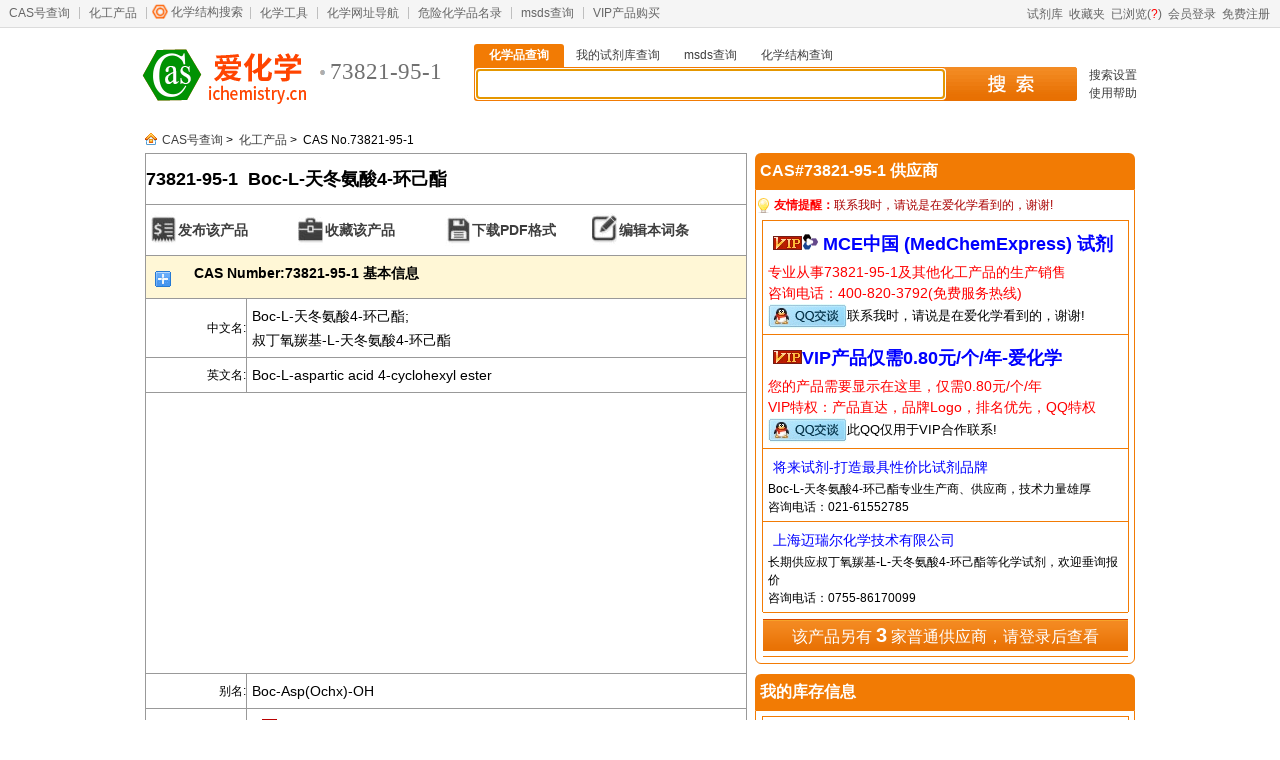

--- FILE ---
content_type: text/html; Charset=GB2312
request_url: http://www.ichemistry.cn/chemistry/73821-95-1.htm
body_size: 6078
content:

<!DOCTYPE html PUBLIC "-//W3C//DTD XHTML 1.0 Transitional//EN" "http://www.w3.org/TR/xhtml1/DTD/xhtml1-transitional.dtd">
<html xmlns="http://www.w3.org/1999/xhtml" >
<HEAD><TITLE>CAS:73821-95-1|Boc-L-天冬氨酸4-环己酯_爱化学</TITLE>
<META http-equiv=content-type content="text/html; charset=gb2312">
<meta name="description" content="化工产品查询提供CAS号73821-95-1,Boc-L-天冬氨酸4-环己酯,叔丁氧羰基-L-天冬氨酸4-环己酯,Boc-L-aspartic acid 4-cyclohexyl ester,C15H25NO6物理化学基本性质,分子式,分子结构,密度,熔点,沸点,价格,作用,应用,供应商,危险品标志,别名等信息">
<meta name="keywords" content="73821-95-1,Boc-L-天冬氨酸4-环己酯,叔丁氧羰基-L-天冬氨酸4-环己酯,C15H25NO6,CAS NO.,化工产品信息">
<SCRIPT type=text/javascript>var CAS="73821-95-1";var ICID=34370;</SCRIPT>

<style type="text/css">
<!--
.style19490{padding:5px;line-height:24px; font-size:14px;}
-->
</style>
<link rel="stylesheet" href="/images/icheminfo.css?v=1.1">
</HEAD>
<BODY class=HomePage>
<link rel="stylesheet" href="http://www.ichemistry.cn/images/global.css?v=1.2">

<link rel="stylesheet" href="http://code.jquery.com/ui/1.12.1/themes/base/jquery-ui.min.css">
<script type="text/javascript" src="http://code.jquery.com/jquery-1.12.4.min.js"  media="all"></script>
<script language="javascript" src="http://code.jquery.com/ui/1.12.1/jquery-ui.min.js" type="text/javascript"></script>

<script language="javascript" src="http://www.ichemistry.cn/js/jquery.plugin.js?v=1.1" type="text/javascript"></script>
<script language="javascript" src="http://www.ichemistry.cn/js/global.js?v=1.46" type="text/javascript" ></script>
<script language="javascript">var _hmt = _hmt || []; </script>
<div id="site-nav">
  <div id="site-nav-bd">
      <ul class="quick-menu">
		  <li class="services"><a href="http://www.ichemistry.cn/">CAS号查询</a></li>
	　　　<li class="services"><a href='http://www.ichemistry.cn/chemistry/'>化工产品</a></li>
	　　　<li class="structure-search"><s></s><a href='http://www.ichemistry.cn/structure.asp'>化学结构搜索</a></li>
	　　　<li class="services"><a href='http://www.ichemistry.cn/chemtool/'>化学工具</a></li>
	　　　<li class="services"><a href='http://www.ichemistry.cn/daohang.asp'>化学网址导航</a></li>
	      <li class="services"><a href='http://www.ichemistry.cn/weixianpin/'>危险化学品名录</a></li>
		  <li class="services"><a href='http://www.ichemistry.cn/msds/'>msds查询</a></li>
	　　　<li class="services last"><a href='/chemtool/vip.asp'>VIP产品购买</a></li>
      </ul> 
    <div class="login-info" id="logininfo"></div>
  </div>
</div>

<div id="J_LayoutHd" class="layout layout-hd">
	<div id="logoID" class="logo">
		<a href="http://www.ichemistry.cn/" target="_self"><img src="http://www.ichemistry.cn/images/logo.png" width="181" height="57" alt="CAS号查询" title="CAS号查询-爱化学" /></a><h1>73821-95-1</h1>
	</div>
  
	<div class="search search-status-focus" id="J_Search" role="search">
		<div class="search-triggers">
			<ul class="ks-switchable-nav">
			<li class="J_SearchTab selected" id="s0"><a href="javascript:void(0)" onclick="ichange(0)" target="_self">化学品查询</a><!--[if lt IE 9]><s class="search-fix search-fix-triggerlt"></s><s class="search-fix search-fix-triggerrt"></s><![endif]--></li>
			<li class="J_SearchTab " id="s1"><a href="javascript:void(0)" onclick="ichange(1)" target="_self">我的试剂库查询</a><!--[if lt IE 9]><s class="search-fix search-fix-triggerlt"></s><s class="search-fix search-fix-triggerrt"></s><![endif]--></li>
			<li class="J_SearchTab " id="s2"><a href="javascript:void(0)" onclick="ichange(2)" target="_self">msds查询</a><!--[if lt IE 9]><s class="search-fix search-fix-triggerlt"></s><s class="search-fix search-fix-triggerrt"></s><![endif]--></li>
			<li class="J_SearchTab"><a href="http://www.ichemistry.cn/structure.asp" target="_self">化学结构查询</a></li>
			</ul>
		</div>
		<div class="search-panel">
			<form target="_top" action="http://search.ichemistry.cn" name="chem" id="J_TSearchForm">
				<div class="search-panel-fields">
				 <input id="keys" name="keys" accesskey="s" autofocus="true" autocomplete="off" x-webkit-speech x-webkit-grammar="builtin:translate"  onkeydown="stplkeytype(event);" onkeyup="plkeytype();" value="" />        
				</div>
				<button type="submit" id="searchbutton" onclick="isearch()">搜 索</button>
				<input type=hidden value=0 name="onlymy" id="onlymy">
				<input type=hidden value=2 name="types" id="types">
				<input type=hidden name="tz" value="1">
			</form>
		</div>
		<div class="search-tips">
			<a href="http://www.ichemistry.cn/diy.asp">搜索设置</a><br />
			<a href="http://www.ichemistry.cn/post/chem_h.asp">使用帮助</a>
		</div>
		<div class="search-hots" id="searchwarming"></div>
	</div>
</div>
<div style="text-align:center; padding-top:6px;"><script language="javascript" src="http://www.ichemistry.cn/js/ad_chemicals_970x90.js?v=1.1" type="text/javascript"></script>
</div>
<SCRIPT src="/js/cas.js?v=1.5" type=text/javascript></SCRIPT>
<DIV id="daohang"><A class="home" href="http://www.ichemistry.cn">CAS号查询</A> &gt;&nbsp; <A href="/chemistry/">化工产品</A> &gt;&nbsp; CAS No.73821-95-1</DIV>

<!--BodyBox Begin-->
<div id="BodyBox">
	<DIV id="ChemLeftBox">
	<h2>73821-95-1&nbsp;&nbsp;Boc-L-天冬氨酸4-环己酯</h2>

	    <div id="CasAction">
		    
			<a  href="#" onclick="return false" id="SaleCAS">发布该产品</a>
			<a href="javascript:void(0)" onClick="StoreCAS('73821-95-1')" id="StoreCAS">收藏该产品</a>
			<a href="/chemistry/pdf/73821-95-1.pdf" target="_blank" onClick="javascript:_hmt.push(['_trackPageview','/pdf/download/73821-95-1']);" id="DownPDF">下载PDF格式</a>
			<a  href="#" onclick="return false" id="EditCAS">编辑本词条</a>
		</div>
		<table class="ChemicalInfo" rules="all">
		<tr><td colspan="2" class="trclass">CAS Number:73821-95-1 基本信息<div class="bdsharebuttonbox"><a href="#" class="bds_more" data-cmd="more"></a></div></td>
		</tr>
		<tr><td class="ltd">中文名:<span id="chemhd">20326</span></td>
		<td class="style19490">Boc-L-天冬氨酸4-环己酯;<br>叔丁氧羰基-L-天冬氨酸4-环己酯</td></tr><tr><td class="ltd">英文名:<span id="chemhd">503</span></td>
		<td class="style19490">Boc-L-aspartic acid 4-cyclohexyl ester</td></tr>
		<tr><td colspan="2"><div id="ChemInfoAdd_Left1"><SCRIPT src="/js/ad_ChemInfoAdd_Left1.js?v=1.1" type=text/javascript></SCRIPT></div>
		</td></tr>
		<tr><td class="ltd" >别名:</td>
			   <td class="style19490">Boc-Asp(Ochx)-OH</td></tr><tr><td class="ltd">分子结构:</td>
		<td class="style19490"><div ID="structureDIV"><div class="indexFocus"><div id="movePic1" class="focusBox"><div class="bigPic" id="oPic"><ul>      <li><img ID="structure" src='http://ichemistry.cn/png_structures/73821-95-1.png' alt="CAS:73821-95-1_Boc-L-天冬氨酸4-环己酯的分子结构"></li><li><img src="http://ichemistry.cn/PNG-ichemistry/73821-95-1.png" alt="CAS:73821-95-1_Boc-L-天冬氨酸4-环己酯的分子结构" /></li></ul></div><div class="btn" id="oBtn"><ul><li>1</li><li>2</li></ul></div></div></div><script type="text/javascript">mainfun("movePic1",200000)</script></div></div></td></tr><tr><td class="ltd">分子式:</td>
		<td class="style19490">C<sub>15</sub>H<sub>25</sub>NO<sub>6</sub></td></tr><tr><td class="ltd">分子量:</td>
		<td class="style19490">315.36</td></tr>
		<tr><td class="ltd"><div id="lcas"><a href=http://www.ichemistry.cn/chemtool/26.htm target=_blank>CAS登录号</a>:</div></td>
		<td class="style19490"><div id="rcas">73821-95-1<input type=button id="CASID" value="复制" onClick="iecopy('73821-95-1','copystatus')"><span id="copystatus"></span></div></td></tr>
		<tr><td class="ltd">InChI:</td>
		<td class="style19490">1S/C15H25NO6/c1-15(2,3)22-14(20)16-11(13(18)19)9-12(17)21-10-7-5-4-6-8-10/h10-11H,4-9H2,1-3H3,(H,16,20)(H,18,19)/t11-/m0/s1</td></tr>
		<tr><td colspan="2" class="trclass">物理化学性质</td>
		</tr>
		<tr><td class="ltd">熔点:</td><td class="style19490">93-95&#186;C</td></tr>
		<tr><td colspan="2"><div id="ChemInfoAdd_Left2"><SCRIPT src="/js/ad_ChemInfoAdd_Left2.js" type=text/javascript></SCRIPT></div></td></tr>
		<tr><td colspan="2" align="center" height="35" bgcolor="#FFF7D6" class="trclass" title='2025/12/27 13:35:33 23毫秒'>相关化学品信息</td></tr><tr><td colspan="2" align="center"><a href="http://www.ichemistry.cn/chemistry/73-03-0.htm" target="_blank">虫草素</a>&nbsp;&nbsp;<a href="http://www.ichemistry.cn/chemistry/73-05-2.htm" target="_blank">盐酸酚妥拉明</a>&nbsp;&nbsp;<a href="http://www.ichemistry.cn/chemistry/73-22-3.htm" target="_blank">L-色氨酸</a>&nbsp;&nbsp;<a href="http://www.ichemistry.cn/chemistry/73-24-5.htm" target="_blank">腺嘌呤</a>&nbsp;&nbsp;<a href="http://www.ichemistry.cn/chemistry/73-31-4.htm" target="_blank">松果体素</a>&nbsp;&nbsp;<a href="http://www.ichemistry.cn/chemistry/73-32-5.htm" target="_blank">L-异亮氨酸</a>&nbsp;&nbsp;<a href="http://www.ichemistry.cn/chemistry/73-40-5.htm" target="_blank">鸟嘌呤</a>&nbsp;&nbsp;<a href="http://www.ichemistry.cn/chemistry/73-78-9.htm" target="_blank">盐酸利多卡因</a>&nbsp;&nbsp;<a href="http://www.ichemistry.cn/chemistry/732-11-6.htm" target="_blank">亚胺硫磷</a>&nbsp;&nbsp;<a href="http://www.ichemistry.cn/chemistry/732-26-3.htm" target="_blank">2,4,6-三叔丁基苯酚</a>&nbsp;&nbsp;<a href="http://www.ichemistry.cn/chemistry/734-32-7.htm" target="_blank">19-去甲-4-雄烯二酮</a>&nbsp;&nbsp;<a href="http://www.ichemistry.cn/chemistry/737-31-5.htm" target="_blank">泛影酸钠</a>&nbsp;&nbsp;<a href="http://www.ichemistry.cn/chemistry/738-70-5.htm" target="_blank">甲氧苄啶</a>&nbsp;&nbsp;<a href="http://www.ichemistry.cn/chemistry/738-87-4.htm" target="_blank">苹婆酸</a>&nbsp;&nbsp;<a href="http://www.ichemistry.cn/chemistry/7300-91-6.htm" target="_blank">4-马来酰亚胺基苯酚</a>&nbsp;&nbsp;<a href="http://www.ichemistry.cn/chemistry/7304-32-7.htm" target="_blank">2-氟-5-硝基苯甲酸</a>&nbsp;&nbsp;<a href="http://www.ichemistry.cn/chemistry/7305-71-7.htm" target="_blank">2-氨基-5-甲基噻唑</a>&nbsp;&nbsp;<a href="http://www.ichemistry.cn/chemistry/7306-46-9.htm" target="_blank">3,4-二甲氧基苄氯</a>&nbsp;&nbsp;<a href="http://www.ichemistry.cn/chemistry/7311-34-4.htm" target="_blank">3,5-二甲氧基苯甲醛</a>&nbsp;&nbsp;<a href="http://www.ichemistry.cn/chemistry/7311-63-9.htm" target="_blank">5-溴噻吩-2-羧酸</a>&nbsp;&nbsp;<a href="http://www.ichemistry.cn/chemistry/7311-64-0.htm" target="_blank">3-溴噻吩-2-甲酸</a>&nbsp;&nbsp;<a href="http://www.ichemistry.cn/chemistry/7314-44-5.htm" target="_blank">2,4-二甲氧基苄醇</a>&nbsp;&nbsp;<a href="http://www.ichemistry.cn/chemistry/7314-85-4.htm" target="_blank">2-溴代金刚烷</a>&nbsp;&nbsp;<a href="http://www.ichemistry.cn/chemistry/7318-00-5.htm" target="_blank">3-氨基巴豆酸乙酯</a>&nbsp;&nbsp;<a href="http://www.ichemistry.cn/chemistry/7319-16-6.htm" target="_blank">甲基1-丙烯基醚</a>&nbsp;&nbsp;<a href="http://www.ichemistry.cn/chemistry/7320-34-5.htm" target="_blank">焦磷酸四钾</a>&nbsp;&nbsp;<a href="http://www.ichemistry.cn/chemistry/7321-27-9.htm" target="_blank">2-溴蒽</a>&nbsp;&nbsp;<a href="http://www.ichemistry.cn/chemistry/7322-88-5.htm" target="_blank">(S)-(+)-O-乙酰基-L-扁桃酸</a>&nbsp;&nbsp;<a href="http://www.ichemistry.cn/chemistry/7324-05-2.htm" target="_blank">L-丙氨酰胺</a>&nbsp;&nbsp;<a href="http://www.ichemistry.cn/chemistry/7324-11-0.htm" target="_blank">L-2-氨基丁酰胺</a>&nbsp;&nbsp;</td>
		</tr>
		<tr>
		<td colspan="2" ><span id="spanlaw"></span></td>
		</tr>
		</table>
	</DIV>
	<div id="ChemRightBox">
		<div class="BoxNoTitle ChemInfoAdd" id="ChemInfoAdd_Right1"></div>
		<div id="SupplyBox">			
			<div class="BoxTitle">CAS#73821-95-1 供应商<span id="hits"></span></div>						
			<div class="BoxInfos">
				<div class="TelNotice"><strong style="color:red;">友情提醒：</strong>联系我时，请说是在爱化学看到的，谢谢!</div>
				<!--<div class="vipSupplyInfo"><div class="SupplyTitle"><IMG border=0 alt=VIP产品 src="/images/vip2.gif" width=29 height=14>VIP产品仅需0.24元/个/年-爱化学</div><span class="red">您的产品需要显示在这里，仅需0.24元/个/年<BR />VIP特权：产品直达，品牌Logo，排名优先，VIP Logo</span><BR /><a target="_blank" rel="nofollow" href="http://wpa.qq.com/msgrd?v=3&uin=97126305&site=qq&menu=yes"><img border="0" src="http://wpa.qq.com/pa?p=2:97126305:51" alt="点击这里给我发消息"/></a></div>			-->	
				<div id="AllSupply">
						<div class="vipSupplyInfo"><div class="SupplyTitle"><IMG border=0 alt=VIP产品 src="/images/vip2.gif" width=29 height=14><img width=16 height=16 src="/uploadfile/ico/20250902171034142.ico" alt="品牌Logo">&nbsp;<a href="https://www.medchemexpress.cn/s-2-tert-butoxycarbonyl-amino-4-cyclohexyloxy-4-oxobutanoic-acid.html" rel="nofollow" target="_blank" onClick=javascript:iTracker('73821-95-1',7207,'https://www.medchemexpress.cn/s-2-tert-butoxycarbonyl-amino-4-cyclohexyloxy-4-oxobutanoic-acid.html');_hmt.push(['_trackPageview','/gongyingshang/www.medchemexpress.cn']);_hmt.push(['_trackEvent','VIPUrl','73821-95-1','www.medchemexpress.cn']);>MCE中国 (MedChemExpress)  试剂</a></div><span class='des'>专业从事73821-95-1及其他化工产品的生产销售</span><br>咨询电话：400-820-3792(免费服务热线)<BR /><a target="_blank" rel="nofollow" href="tencent://message/?v=3&site=爱化学&menu=yes&uin=792376953" onClick=javascript:iTracker('73821-95-1',7207,'792376953');copygys('73821-95-1');_hmt.push(['_trackEvent','VIPQQ','73821-95-1','www.medchemexpress.cn']);_hmt.push(['_trackPageview','/qq/www.medchemexpress.cn/']);><img style="vertical-align:middle" border=0 src="/images/qqonline-2.gif" alt="点击这里给我发消息"/></a><font color=black size=2>联系我时，请说是在爱化学看到的，谢谢!</font></span></div>
<div class="vipSupplyInfo"><div class="SupplyTitle"><IMG border=0 alt=VIP产品 src="/images/vip2.gif" width=29 height=14>VIP产品仅需0.80元/个/年-爱化学</div><span class="red">您的产品需要显示在这里，仅需0.80元/个/年<BR />VIP特权：产品直达，品牌Logo，排名优先，QQ特权</span><BR /><a target="_blank" rel="nofollow" href="tencent://message/?v=3&uin=97126305&site=qq&menu=yes"><img border=0  style="vertical-align:middle" src="/images/qqonline-2.gif" alt="点击这里给我发消息"/></a><font color=black size=2>此QQ仅用于VIP合作联系!</font></div><div class="SupplyInfo"><div class="SupplyTitle"><a href="http://www.jonln.com/" rel="nofollow" target="_blank" onClick=javascript:iTracker('73821-95-1',3874,'http://www.jonln.com/');_hmt.push(['_trackPageview','/gongyingshang/www.jonln.com']);_hmt.push(['_trackEvent','VIPUrl','73821-95-1','www.jonln.com']);>将来试剂-打造最具性价比试剂品牌</a></div><span class='des'>Boc-L-天冬氨酸4-环己酯专业生产商、供应商，技术力量雄厚</span><br>咨询电话：021-61552785</span></div>
<div class="SupplyInfo"><div class="SupplyTitle"><a href="https://www.meryer.com/searchResult.html?keyword=73821-95-1" rel="nofollow" target="_blank" onClick=javascript:iTracker('73821-95-1',67,'https://www.meryer.com/searchResult.html?keyword=73821-95-1');_hmt.push(['_trackPageview','/gongyingshang/www.meryer.com']);_hmt.push(['_trackEvent','VIPUrl','73821-95-1','www.meryer.com']);>上海迈瑞尔化学技术有限公司</a></div><span class='des'>长期供应叔丁氧羰基-L-天冬氨酸4-环己酯等化学试剂，欢迎垂询报价</span><br>咨询电话：0755-86170099</span></div>
<div class="Line"></div><div id='MoreSupply' onClick=IneedLogin('http://www.ichemistry.cn/chemistry/73821-95-1.htm')>该产品另有&nbsp;<B style="font-size:20px;color:#fff;">3</B>&nbsp;家普通供应商，请登录后查看</div>
		        <div class="Line"></div>
		        </div>
				
           </div>				
		</div><!--SupplyBox End-->
		
		<div id="MyReagentBox">
			<div class="BoxTitle">我的库存信息</div>	
			<div class="BoxInfos" id="MyReagentInfo">
				
				<div class="MRInfo"><div class="MRTitle">尚未登录</div>您还没有登录，请先 <a href="javascript:void(0)"  onClick=IneedLogin("UpdateMyReagent()")>登录</a> 或 <a href="/reg.asp">注册</a><br><A href="/post/chemk_help.asp" target=_blank>创建试剂库教程</A> <a href="/post/chemk_h.asp">试剂库常见问题</a></div><div class="Line"></div>
			</div>
		</div>
		
		<div id="hm_t_9141"></div>
		
	</div><!--ChemRightBox End-->
</DIV><!--BodyBox End2021/4/20 2:57:15-->
<div id="footer">
<A title="2025/12/27 13:35:33|39ms" onClick="this.style.behavior='url(#default#homepage)';this.setHomePage('http://www.ichemistry.cn');" href="#">设为首页</A> | <A href="javascript:window.external.addFavorite('http://www.ichemistry.cn','CAS号查询');">加入收藏</A> | <a alt="发邮件我吧！" href="mailto:&#118;&#00105;&#x00070;&#000064;&#0000105;&#0000099;&#0104;&#101;&#x000006d;&#x0069;&#0000115;&#00116;&#00114;&#00000121;&#x000002e;&#x000063;&#x00006e;">联系我们</a> | <A href="http://www.ichemistry.cn/addurl.asp" target=_blank rel="nofollow">网址加盟</A> | <a href="http://www.ichemistry.cn/chemtool/2025-12-26">热搜CAS</a> | <a href="http://www.ichemistry.cn/cn/2025-12-26">热搜中文</a>
<br>Copyright 2009-2025 <A href='http://www.ichemistry.cn'>www.ichemistry.cn</A>　&nbsp;<A href='http://www.ichemistry.cn/chemistry/cas.htm'>CAS登录号目录</A>&nbsp;<A href='http://www.ichemistry.cn/en/Letter.htm'>字母索引</A>&nbsp;&nbsp;All Rights Reserved&nbsp;&nbsp;<A href='http://www.ichemistry.cn' target=_blank>cas号查询</A>&nbsp;&nbsp;<A href='http://www.ichemistry.cn' target=_blank>CAS</A>&nbsp;&nbsp;<A href='http://www.ichemistry.cn/law.html' rel="nofollow" target=_blank>免责声明</A>&nbsp;&nbsp;版权所有
<br> 网络实名： <a href='http://www.ichemistry.cn'>cas登记号检索</a> <a href='http://www.ichemistry.cn'>爱化学</a> <A href='http://www.ichemistry.cn/chemistry/'>化工产品</a> <a href='http://www.ichemistry.cn/weixianpin/'>危险化学品</a>&nbsp;&nbsp; <a href='http://www.ichemistry.cn/msds/'>msds查询</a>&nbsp;&nbsp;<A href='http://www.ichemistry.cn/chemistry/'>化工产品原料</a>&nbsp;&nbsp;<A href='http://www.ichemistry.cn/chemistry/'>求购化工产品</a>

<script type="text/javascript">
var _bdhmProtocol = (("https:" == document.location.protocol) ? " https://" : " http://");
document.write(unescape("%3Cscript src='" + _bdhmProtocol + "hm.baidu.com/h.js%3Fbb6f443b7002b8526f41857005f1ac2d' type='text/javascript'%3E%3C/script%3E"));</script><script language="javascript" type="text/javascript" src="http://js.users.51.la/18663950.js"></script>
<noscript><a href="http://www.51.la/?18663950" target="_blank"><img alt="&#x6211;&#x8981;&#x5566;&#x514D;&#x8D39;&#x7EDF;&#x8BA1;" src="http://img.users.51.la/18663950.asp" style="border:none" /></a></noscript><a href="http://www.ichemistry.cn/sitemap_index.xml">sitemap.xml</a>
<script type="text/javascript" id="bdshare_js" data="type=tools&amp;uid=319432" ></script>
<script type="text/javascript" id="bdshell_js"></script>
<script type="text/javascript">
	document.getElementById("bdshell_js").src = "http://bdimg.share.baidu.com/static/js/shell_v2.js?cdnversion=" + new Date().getHours();
</script>
</div>


<div id="ichemistry_to_top"><a href="#" onClick="goTop();return false;"></a></div>
</BODY></HTML>


--- FILE ---
content_type: text/html; charset=utf-8
request_url: https://www.google.com/recaptcha/api2/aframe
body_size: 267
content:
<!DOCTYPE HTML><html><head><meta http-equiv="content-type" content="text/html; charset=UTF-8"></head><body><script nonce="hOfTL_OHaae56QqqTxRuHg">/** Anti-fraud and anti-abuse applications only. See google.com/recaptcha */ try{var clients={'sodar':'https://pagead2.googlesyndication.com/pagead/sodar?'};window.addEventListener("message",function(a){try{if(a.source===window.parent){var b=JSON.parse(a.data);var c=clients[b['id']];if(c){var d=document.createElement('img');d.src=c+b['params']+'&rc='+(localStorage.getItem("rc::a")?sessionStorage.getItem("rc::b"):"");window.document.body.appendChild(d);sessionStorage.setItem("rc::e",parseInt(sessionStorage.getItem("rc::e")||0)+1);localStorage.setItem("rc::h",'1768549793599');}}}catch(b){}});window.parent.postMessage("_grecaptcha_ready", "*");}catch(b){}</script></body></html>